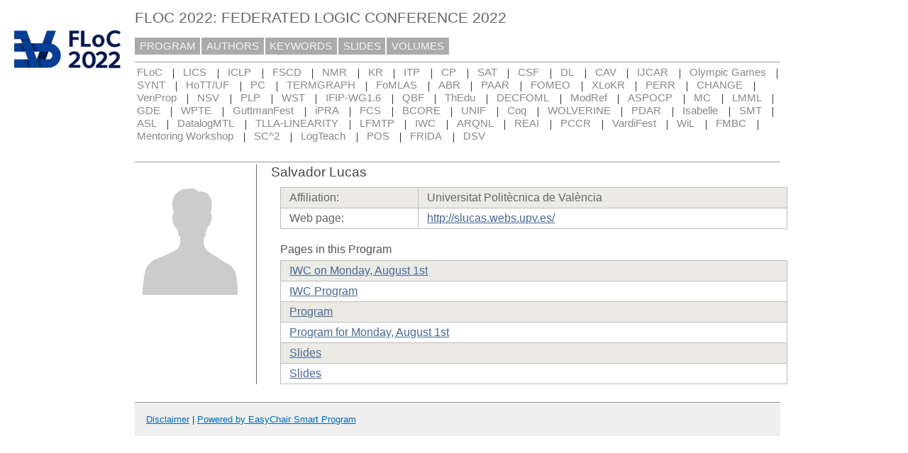

--- FILE ---
content_type: text/html; charset=UTF-8
request_url: https://easychair.org/smart-program/FLoC2022/person1489.html
body_size: 2008
content:
<!DOCTYPE html
      PUBLIC "-//W3C//DTD XHTML 1.0 Transitional//EN"
      "http://www.w3.org/TR/xhtml1/DTD/xhtml1-transitional.dtd">
<html xml:lang="en-US" style="display:none" xmlns="http://www.w3.org/1999/xhtml" lang="en-US">
<head>
<title>Salvador Lucas</title>
<script>window['ec:pageId']='16737713748323663872'</script>
<meta http-equiv="Content-Type" content="text/html; charset=UTF-8"/>
<script>if (top != self) {top.location = self.location} else {document.documentElement.style.display = "block"}</script><link type="image/jpeg" href="favicon.ico" rel="icon"/><link href="program1984.css" type="text/css" rel="StyleSheet"/><link rel="StyleSheet" href="program.css" type="text/css"/></head>
<body><table cellspacing="0" cellpadding="0" class="page_table">
<tbody>
  <tr>
    <td class="left_td_column">
      <img title="FLoC 2022 logo" src="floc.png"/>
      <div class="left_spacer">&nbsp;</div>
    </td>
    <td class="central_td_column">
      <div class="divsearch"><input style="visibility:hidden" type="text" class="conf_search" placeholder="Search" id="search"/></div>
      <div id="title">FLOC 2022: FEDERATED LOGIC CONFERENCE 2022</div>
      <div id="main_menu"><a href="index.html">PROGRAM</a><a href="talk_author_index.html">AUTHORS</a><a href="talk_keyword_index.html">KEYWORDS</a><a href="slides.html">SLIDES</a><a href="proceedings.html">VOLUMES</a></div>
      <div id="menu2"><a href="index.html">FLoC</a><span class="separator"> | </span><a href="LICS-index.html">LICS</a><span class="separator"> | </span><a href="ICLP-index.html">ICLP</a><span class="separator"> | </span><a href="FSCD-index.html">FSCD</a><span class="separator"> | </span><a href="NMR-index.html">NMR</a><span class="separator"> | </span><a href="KR-index.html">KR</a><span class="separator"> | </span><a href="ITP-index.html">ITP</a><span class="separator"> | </span><a href="CP-index.html">CP</a><span class="separator"> | </span><a href="SAT-index.html">SAT</a><span class="separator"> | </span><a href="CSF-index.html">CSF</a><span class="separator"> | </span><a href="DL-index.html">DL</a><span class="separator"> | </span><a href="CAV-index.html">CAV</a><span class="separator"> | </span><a href="IJCAR-index.html">IJCAR</a><span class="separator"> | </span><a href="OG-index.html">Olympic Games</a><span class="separator"> | </span><a href="SYNT-index.html">SYNT</a><span class="separator"> | </span><a href="HoTTUF-index.html">HoTT/UF</a><span class="separator"> | </span><a href="PC-index.html">PC</a><span class="separator"> | </span><a href="TERMGRAPH-index.html">TERMGRAPH</a><span class="separator"> | </span><a href="FoMLAS-index.html">FoMLAS</a><span class="separator"> | </span><a href="ABR-index.html">ABR</a><span class="separator"> | </span><a href="PAAR-index.html">PAAR</a><span class="separator"> | </span><a href="FOMEO-index.html">FOMEO</a><span class="separator"> | </span><a href="XLoKR-index.html">XLoKR</a><span class="separator"> | </span><a href="PERR-index.html">PERR</a><span class="separator"> | </span><a href="CHANGE-index.html">CHANGE</a><span class="separator"> | </span><a href="VeriProp-index.html">VeriProp</a><span class="separator"> | </span><a href="NSV-index.html">NSV</a><span class="separator"> | </span><a href="PLP-index.html">PLP</a><span class="separator"> | </span><a href="WST-index.html">WST</a><span class="separator"> | </span><a href="IFIPWG-index.html">IFIP-WG1.6</a><span class="separator"> | </span><a href="QBF-index.html">QBF</a><span class="separator"> | </span><a href="ThEdu-index.html">ThEdu</a><span class="separator"> | </span><a href="DECFOML-index.html">DECFOML</a><span class="separator"> | </span><a href="ModRef-index.html">ModRef</a><span class="separator"> | </span><a href="ASPOCP-index.html">ASPOCP</a><span class="separator"> | </span><a href="MC-index.html">MC</a><span class="separator"> | </span><a href="LMML-index.html">LMML</a><span class="separator"> | </span><a href="GDE-index.html">GDE</a><span class="separator"> | </span><a href="WPTE-index.html">WPTE</a><span class="separator"> | </span><a href="GuttmanFest-index.html">GuttmanFest</a><span class="separator"> | </span><a href="iPRA-index.html">iPRA</a><span class="separator"> | </span><a href="FCS-index.html">FCS</a><span class="separator"> | </span><a href="BCORE-index.html">BCORE</a><span class="separator"> | </span><a href="UNIF-index.html">UNIF</a><span class="separator"> | </span><a href="Coq-index.html">Coq</a><span class="separator"> | </span><a href="WOLVERINE-index.html">WOLVERINE</a><span class="separator"> | </span><a href="PDAR-index.html">PDAR</a><span class="separator"> | </span><a href="Isabelle-index.html">Isabelle</a><span class="separator"> | </span><a href="SMT-index.html">SMT</a><span class="separator"> | </span><a href="ASL-index.html">ASL</a><span class="separator"> | </span><a href="DatalogMTL-index.html">DatalogMTL</a><span class="separator"> | </span><a href="TLLALINEARITY-index.html">TLLA-LINEARITY</a><span class="separator"> | </span><a href="LFMTP-index.html">LFMTP</a><span class="separator"> | </span><a href="IWC-index.html">IWC</a><span class="separator"> | </span><a href="ARQNL-index.html">ARQNL</a><span class="separator"> | </span><a href="REAI-index.html">REAI</a><span class="separator"> | </span><a href="PCCR-index.html">PCCR</a><span class="separator"> | </span><a href="VardiFest-index.html">VardiFest</a><span class="separator"> | </span><a href="WiL-index.html">WiL</a><span class="separator"> | </span><a href="FMBC-index.html">FMBC</a><span class="separator"> | </span><a href="Mentor-index.html">Mentoring Workshop</a><span class="separator"> | </span><a href="SCSC-index.html">SC^2</a><span class="separator"> | </span><a href="LogTeach-index.html">LogTeach</a><span class="separator"> | </span><a href="POS-index.html">POS</a><span class="separator"> | </span><a href="FRIDA-index.html">FRIDA</a><span class="separator"> | </span><a href="DSV-index.html">DSV</a></div>
      <div id="menu3" style="visibility:hidden;margin:0pt;border:0pt;padding:0pt"> </div>
      <div id="content">
        <div id="pagetitle"></div>
      <script src="/utils/program.js"> </script><script>addEventHandler(window,'load',function () {Program.ping1('/statistics/page_access_x.cgi',Program.ping2,'m1=1')})</script><script>Program.data={pr:1914,co:0,pk:'person:1489'}</script><table><tr><td style="width:1%;vertical-align:top"><div class="bio_img"><img src="unisex_silhouette.png"/></div></td><td style="width:99%"><div class="bio"><div class="bio_title">Salvador Lucas</div><table class="bio_table"><tr class="evengrey top"><td>Affiliation: </td><td>Universitat Politècnica de València</td></tr><tr class="oddgrey bottom"><td>Web page: </td><td><a href="http://slucas.webs.upv.es/" target="_blank">http://slucas.webs.upv.es/</a></td></tr></table><div class="bio_pages">Pages in this Program</div><table class="bio_table"><tr class="evengrey top"><td><a href="IWC-2022-08-01.html">IWC on Monday, August 1st</a></td></tr><tr class="oddgrey"><td><a href="IWC-index.html">IWC Program</a></td></tr><tr class="evengrey"><td><a href="index.html">Program</a></td></tr><tr class="oddgrey"><td><a href="2022-08-01.html">Program for Monday, August 1st</a></td></tr><tr class="evengrey"><td><a href="slides.html">Slides</a></td></tr><tr class="oddgrey bottom"><td><a href="IWC-slides.html">Slides</a></td></tr></table></div></td></tr></table></div>
      <div id="disclaimer"><a href="disclaimer.html">Disclaimer</a> | <a href="/smart_program">Powered by EasyChair Smart Program</a></div>
    </td>
    <td class="right_td_column">
      &nbsp;
      <div class="right_spacer">&nbsp;</div>
    </td>
  </tr>
</tbody>
</table></body>
</html>


--- FILE ---
content_type: text/css
request_url: https://easychair.org/smart-program/FLoC2022/program1984.css
body_size: 1674
content:
/* EasyChair smart program style sheets
 * (c) 2013-2015 Cool Press Ltd
 */

/* main top-level menu, contains the most general items (program, site map etc.) */

body, html  {
  margin:0pt 0pt 0pt 0pt;
  padding:0px;
  min-width:800px;
}

.page_table {
  height:100%;
  width:100%;
  border:0px;
}
.left_td_column {
  width:1%;
  vertical-align: top;
  text-align: center;
  padding:20pt 20px 20pt 20px;
}
.central_td_column {
  width:99%;
  vertical-align: top;
  padding-top:3pt;
  background:#fff;
}
.right_td_column {
  width:1%;
  vertical-align: top;
  text-align: center;
  padding:10pt 15px 20pt 15px;
}

.left_spacer{
  width: 150px;
}
.right_spacer{
  width: 150px;
}

.divsearch {
  float:right;
  width: 140px;
  height:14px;
  background-color:#fff;
  margin-top:10px;
  margin-left:20pt;
  margin-right:20pt;
  font-size:12pt;
  line-height: 14px;
}

.conf_search {
  width: 140px;
  height:14px;
  color:#666;
  background-color:#fff;
  font-size:11pt;
  font-family:verdana, sans-serif;
  padding:2px 3pt 4px 3pt;
  border:solid 1px #aaa;
  line-height: 14px;
}

#pagetitle {
  color:#555;
  font-size:13pt;
  font-family:verdana, sans-serif;
  font-weight : normal;
  padding:10pt 0pt 6pt 0pt;
  border-bottom:solid 1px #999;
} 

#main_menu {
}
#main_menu a:visited {
  color:#f6f6f6;
}
#main_menu a:hover {
  background-color:#222222;
}
#main_menu a {
  color:#f6f6f6;
  text-decoration:none;
  background-color:#aaa;
  font-size:11pt;
  margin-right:2px;
  font-family:verdana, sans-serif;
  padding:3pt 5pt 3pt 5pt;
  cursor: pointer;
  line-height:1.75;
}

/* selected main top-level menu, contains the most general items (program, site map etc.) */
#main_menu a.selected {
  color:#fff;
  text-decoration:none;
  background-color:#dd0000;
  font-size:11pt;
  margin-right:2px;
  font-family:verdana, sans-serif;
  padding:3pt 5pt 3pt 5pt;
  cursor: pointer;
  line-height:1.75;
}
#main_menu a.selected:visited { color:#fff; }
#main_menu a.selected:link:hover { background-color:#222; }
#main_menu a.selected:visited:hover { background-color:#222; }

/* second-level menu, for multi-conference programs contains conference aliases */
#menu2 {
  margin-top:7pt;
  margin-left:0pt;
  margin-right:0pt;
  border-top: solid 1px #999;
  padding: 4pt 0pt 4pt 0pt; 
}
#menu2 a:visited {
  color:#888888;
}
#menu2 a:hover {
  background-color:#222222;
  color: #f6f6f6
}
#menu2 a {
  color:#888888;
  text-decoration:none;
  font-size:11pt;
  white-space:nowrap;
  margin-right:2pt;
  font-family:verdana, sans-serif;
  padding:1pt 2pt 1pt 2pt;
  cursor: pointer;
}
#menu2 .separator {
  padding: 0pt 4pt 0pt 4pt;
}

/* selected main 2-level menu */
#menu2 a.selected {
  color:#fff;
  text-decoration:none;
  font-size:11pt;
  white-space:nowrap;
  margin-right:0pt;
  font-family:verdana, sans-serif;
  padding:0pt 4pt 1pt 4pt;
  cursor: pointer;
  background-color:#dd0000;
}
#menu2 a.selected:visited { color:#fff; }
#menu2 a.selected:link:hover { background-color:#222; }
#menu2 a.selected:visited:hover { background-color:#222; }

/* third-level menu, appears on some pages */
#menu3 {
  margin-top:0pt;
  margin-left:0pt;
  margin-right:0pt;
  border-top:solid 1px #999;
  padding-top:7pt;
}
#menu3 a:visited {
  color:#888888;
}
#menu3 a:hover {
  background-color:#222222;
  color: #f6f6f6
}
#menu3 a {
  color:#888888;
  text-decoration:none;
  font-size:11pt;
  white-space:nowrap;
  margin-right:2pt;
  font-family:verdana, sans-serif;
  padding:1pt 0pt 2pt 0pt;
  cursor: pointer;
}
#menu3 .separator {
  padding: 0pt 4pt 0pt 4pt;
}

/* selected main 3-level menu */
#menu3 a.selected {
  color:#fff;
  text-decoration:none;
  font-size:11pt;
  white-space:nowrap;
  margin-right:0pt;
  font-family:verdana, sans-serif;
  padding:2pt 4pt 2pt 4pt;
  cursor: pointer;
  background-color:#dd0000;
}
#menu3 a.selected:visited { color:#fff; }
#menu3 a.selected:link:hover { background-color:#222; }
#menu3 a.selected:visited:hover { background-color:#222; }

/* the class of the " | " string used in menus */
.separator {}

#disclaimer {
  color: #043f76;
  font-size:10pt;
  font-family:verdana, sans-serif;
  padding:12pt 12pt 12pt 12pt;
  margin: 16pt 0pt 0pt 0pt;
  border-top:1px #999 solid;
  background-color:#efefef;
  text-align:left;
  white-space:nowrap;
}

#disclaimer a:link {
  color: #006bb6;
}

#disclaimer a:hover  {
  color: #ff0000;
}

#disclaimer .advt {
  float: right;
  color:#003580;
}

#disclaimer .advt a:link {
  color: #003580;
}

#disclaimer .advt a:hover  {
  color: #ffba01;
}

/* The page title, displayed on the very top of the page. E.g. LPAR 2013: 20th
 * International Conference ... */
#title {
  color:#666;
  font-size:16pt;
  font-family:verdana, sans-serif;
  padding:7pt 0pt 11pt 0pt;
}


.conf1 {
  color: #000000;
  background-color: #d6e0d6;
}

.conf10 {
  color: #000000;
  background-color: #a9a9a9;
}

.conf5 {
  color: #000000;
  background-color: #00ced1;
}

.conf46 {
  color: #000000;
  background-color: #dda0dd;
}

.conf54 {
  color: #000000;
  background-color: #d8bfd8;
}

.conf7 {
  color: #000000;
  background-color: #ff7f50;
}

.conf57 {
  color: #000000;
  background-color: #ffff7c;
}

.conf43 {
  color: #000000;
  background-color: #afeeee;
}

.conf24 {
  color: #000000;
  background-color: #ffa07a;
}

.conf22 {
  color: #000000;
  background-color: #90ee90;
}

.conf33 {
  color: #000000;
  background-color: #b0c4de;
}

.conf32 {
  color: #000000;
  background-color: #afb9c4;
}

.conf2 {
  color: #000000;
  background-color: #7cfc00;
}

.conf29 {
  color: #000000;
  background-color: #ffbea4;
}

.conf8 {
  color: #000000;
  background-color: #6495ed;
}

.conf6 {
  color: #000000;
  background-color: #deb887;
}

.conf31 {
  color: #000000;
  background-color: #87cefa;
}

.conf14 {
  color: #000000;
  background-color: #00bfff;
}

.conf4 {
  color: #000000;
  background-color: #add8e6;
}

.conf25 {
  color: #000000;
  background-color: #ffe4e1;
}

.conf38 {
  color: #000000;
  background-color: #ad93e4;
}

.conf47 {
  color: #000000;
  background-color: #eee8aa;
}

.conf19 {
  color: #000000;
  background-color: #daa520;
}

.conf49 {
  color: #000000;
  background-color: #bdede6;
}

.conf52 {
  color: #000000;
  background-color: #87ceeb;
}

.conf13 {
  color: #000000;
  background-color: #ffff00;
}

.conf36 {
  color: #000000;
  background-color: #66cdaa;
}

.conf48 {
  color: #000000;
  background-color: #dca978;
}

.conf16 {
  color: #000000;
  background-color: #1e90ff;
}

.conf51 {
  color: #000000;
  background-color: #c0c0c0;
}

.conf9 {
  color: #000000;
  background-color: #bdb76b;
}

.conf30 {
  color: #000000;
  background-color: #20b2aa;
}

.conf40 {
  color: #000000;
  background-color: #48d1cc;
}

.conf27 {
  color: #000000;
  background-color: #d6d600;
}

.conf17 {
  color: #000000;
  background-color: #ffd700;
}

.conf56 {
  color: #000000;
  background-color: #f5deb3;
}

.conf37 {
  color: #000000;
  background-color: #d392e3;
}

.conf41 {
  color: #000000;
  background-color: #eec6f0;
}

.conf12 {
  color: #000000;
  background-color: #e9967a;
}

.conf42 {
  color: #000000;
  background-color: #c8f972;
}

.conf28 {
  color: #000000;
  background-color: #f390cf;
}

.conf58 {
  color: #000000;
  background-color: #c6e38a;
}

.conf44 {
  color: #000000;
  background-color: #ffcea2;
}

.conf26 {
  color: #000000;
  background-color: #f08080;
}

.conf35 {
  color: #000000;
  background-color: #55d555;
}

.conf53 {
  color: #000000;
  background-color: #d2b48c;
}

.conf15 {
  color: #000000;
  background-color: #ffbbff;
}

.conf20 {
  color: #000000;
  background-color: #adff2f;
}

.conf50 {
  color: #000000;
  background-color: #f6b57d;
}

.conf18 {
  color: #000000;
  background-color: #dcdcdc;
}

.conf23 {
  color: #000000;
  background-color: #ffb6c1;
}

.conf60 {
  color: #000000;
  background-color: #c5a289;
}

.conf39 {
  color: #000000;
  background-color: #00fa9a;
}

.conf45 {
  color: #000000;
  background-color: #ffc0cb;
}

.conf34 {
  color: #000000;
  background-color: #78ff78;
}

.conf55 {
  color: #000000;
  background-color: #f199f1;
}

.conf59 {
  color: #000000;
  background-color: #ffb1a3;
}

.conf11 {
  color: #000000;
  background-color: #ff8c00;
}

.conf21 {
  color: #000000;
  background-color: #d3d3d3;
}

.conf3 {
  color: #000000;
  background-color: #00ffff;
}
